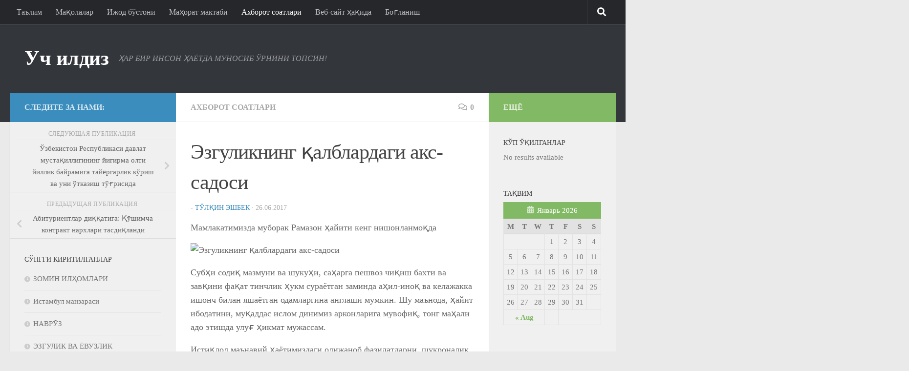

--- FILE ---
content_type: text/html; charset=UTF-8
request_url: http://uchildiz.uz/%D1%8D%D0%B7%D0%B3%D1%83%D0%BB%D0%B8%D0%BA%D0%BD%D0%B8%D0%BD%D0%B3-%D2%9B%D0%B0%D0%BB%D0%B1%D0%BB%D0%B0%D1%80%D0%B4%D0%B0%D0%B3%D0%B8-%D0%B0%D0%BA%D1%81-%D1%81%D0%B0%D0%B4%D0%BE%D1%81%D0%B8/
body_size: 15870
content:
<!DOCTYPE html>
<html class="no-js" lang="ru-RU">
<head>
  <meta charset="UTF-8">
  <meta name="viewport" content="width=device-width, initial-scale=1.0">
  <link rel="profile" href="https://gmpg.org/xfn/11" />
  <link rel="pingback" href="http://uchildiz.uz/xmlrpc.php">

  <title>Эзгуликнинг қалблардаги акс-садоси &#8212; Уч илдиз</title>
<script>document.documentElement.className = document.documentElement.className.replace("no-js","js");</script>
<link rel='dns-prefetch' href='//s.w.org' />
<link rel="alternate" type="application/rss+xml" title="Уч илдиз &raquo; Лента" href="http://uchildiz.uz/feed/" />
<link rel="alternate" type="application/rss+xml" title="Уч илдиз &raquo; Лента комментариев" href="http://uchildiz.uz/comments/feed/" />
<link rel="alternate" type="application/rss+xml" title="Уч илдиз &raquo; Лента комментариев к &laquo;Эзгуликнинг қалблардаги акс-садоси&raquo;" href="http://uchildiz.uz/%d1%8d%d0%b7%d0%b3%d1%83%d0%bb%d0%b8%d0%ba%d0%bd%d0%b8%d0%bd%d0%b3-%d2%9b%d0%b0%d0%bb%d0%b1%d0%bb%d0%b0%d1%80%d0%b4%d0%b0%d0%b3%d0%b8-%d0%b0%d0%ba%d1%81-%d1%81%d0%b0%d0%b4%d0%be%d1%81%d0%b8/feed/" />
		<script type="text/javascript">
			window._wpemojiSettings = {"baseUrl":"https:\/\/s.w.org\/images\/core\/emoji\/11.2.0\/72x72\/","ext":".png","svgUrl":"https:\/\/s.w.org\/images\/core\/emoji\/11.2.0\/svg\/","svgExt":".svg","source":{"concatemoji":"http:\/\/uchildiz.uz\/wp-includes\/js\/wp-emoji-release.min.js?ver=5.1.19"}};
			!function(e,a,t){var n,r,o,i=a.createElement("canvas"),p=i.getContext&&i.getContext("2d");function s(e,t){var a=String.fromCharCode;p.clearRect(0,0,i.width,i.height),p.fillText(a.apply(this,e),0,0);e=i.toDataURL();return p.clearRect(0,0,i.width,i.height),p.fillText(a.apply(this,t),0,0),e===i.toDataURL()}function c(e){var t=a.createElement("script");t.src=e,t.defer=t.type="text/javascript",a.getElementsByTagName("head")[0].appendChild(t)}for(o=Array("flag","emoji"),t.supports={everything:!0,everythingExceptFlag:!0},r=0;r<o.length;r++)t.supports[o[r]]=function(e){if(!p||!p.fillText)return!1;switch(p.textBaseline="top",p.font="600 32px Arial",e){case"flag":return s([55356,56826,55356,56819],[55356,56826,8203,55356,56819])?!1:!s([55356,57332,56128,56423,56128,56418,56128,56421,56128,56430,56128,56423,56128,56447],[55356,57332,8203,56128,56423,8203,56128,56418,8203,56128,56421,8203,56128,56430,8203,56128,56423,8203,56128,56447]);case"emoji":return!s([55358,56760,9792,65039],[55358,56760,8203,9792,65039])}return!1}(o[r]),t.supports.everything=t.supports.everything&&t.supports[o[r]],"flag"!==o[r]&&(t.supports.everythingExceptFlag=t.supports.everythingExceptFlag&&t.supports[o[r]]);t.supports.everythingExceptFlag=t.supports.everythingExceptFlag&&!t.supports.flag,t.DOMReady=!1,t.readyCallback=function(){t.DOMReady=!0},t.supports.everything||(n=function(){t.readyCallback()},a.addEventListener?(a.addEventListener("DOMContentLoaded",n,!1),e.addEventListener("load",n,!1)):(e.attachEvent("onload",n),a.attachEvent("onreadystatechange",function(){"complete"===a.readyState&&t.readyCallback()})),(n=t.source||{}).concatemoji?c(n.concatemoji):n.wpemoji&&n.twemoji&&(c(n.twemoji),c(n.wpemoji)))}(window,document,window._wpemojiSettings);
		</script>
		<style type="text/css">
img.wp-smiley,
img.emoji {
	display: inline !important;
	border: none !important;
	box-shadow: none !important;
	height: 1em !important;
	width: 1em !important;
	margin: 0 .07em !important;
	vertical-align: -0.1em !important;
	background: none !important;
	padding: 0 !important;
}
</style>
	<link rel='stylesheet' id='wp-block-library-css'  href='http://uchildiz.uz/wp-includes/css/dist/block-library/style.min.css?ver=5.1.19' type='text/css' media='all' />
<link rel='stylesheet' id='contact-form-7-css'  href='http://uchildiz.uz/wp-content/plugins/contact-form-7/includes/css/styles.css?ver=3.8.1' type='text/css' media='all' />
<link rel='stylesheet' id='fancybox-style-css'  href='http://uchildiz.uz/wp-content/plugins/light/css/jquery.fancybox.css?ver=5.1.19' type='text/css' media='all' />
<link rel='stylesheet' id='hueman-main-style-css'  href='http://uchildiz.uz/wp-content/themes/hueman/assets/front/css/main.min.css?ver=3.7.25' type='text/css' media='all' />
<style id='hueman-main-style-inline-css' type='text/css'>
body { font-size:1.00rem; }@media only screen and (min-width: 720px) {
        .nav > li { font-size:1.00rem; }
      }::selection { background-color: #3b8dbd; }
::-moz-selection { background-color: #3b8dbd; }a,a>span.hu-external::after,.themeform label .required,#flexslider-featured .flex-direction-nav .flex-next:hover,#flexslider-featured .flex-direction-nav .flex-prev:hover,.post-hover:hover .post-title a,.post-title a:hover,.sidebar.s1 .post-nav li a:hover i,.content .post-nav li a:hover i,.post-related a:hover,.sidebar.s1 .widget_rss ul li a,#footer .widget_rss ul li a,.sidebar.s1 .widget_calendar a,#footer .widget_calendar a,.sidebar.s1 .alx-tab .tab-item-category a,.sidebar.s1 .alx-posts .post-item-category a,.sidebar.s1 .alx-tab li:hover .tab-item-title a,.sidebar.s1 .alx-tab li:hover .tab-item-comment a,.sidebar.s1 .alx-posts li:hover .post-item-title a,#footer .alx-tab .tab-item-category a,#footer .alx-posts .post-item-category a,#footer .alx-tab li:hover .tab-item-title a,#footer .alx-tab li:hover .tab-item-comment a,#footer .alx-posts li:hover .post-item-title a,.comment-tabs li.active a,.comment-awaiting-moderation,.child-menu a:hover,.child-menu .current_page_item > a,.wp-pagenavi a{ color: #3b8dbd; }input[type="submit"],.themeform button[type="submit"],.sidebar.s1 .sidebar-top,.sidebar.s1 .sidebar-toggle,#flexslider-featured .flex-control-nav li a.flex-active,.post-tags a:hover,.sidebar.s1 .widget_calendar caption,#footer .widget_calendar caption,.author-bio .bio-avatar:after,.commentlist li.bypostauthor > .comment-body:after,.commentlist li.comment-author-admin > .comment-body:after{ background-color: #3b8dbd; }.post-format .format-container { border-color: #3b8dbd; }.sidebar.s1 .alx-tabs-nav li.active a,#footer .alx-tabs-nav li.active a,.comment-tabs li.active a,.wp-pagenavi a:hover,.wp-pagenavi a:active,.wp-pagenavi span.current{ border-bottom-color: #3b8dbd!important; }.sidebar.s2 .post-nav li a:hover i,
.sidebar.s2 .widget_rss ul li a,
.sidebar.s2 .widget_calendar a,
.sidebar.s2 .alx-tab .tab-item-category a,
.sidebar.s2 .alx-posts .post-item-category a,
.sidebar.s2 .alx-tab li:hover .tab-item-title a,
.sidebar.s2 .alx-tab li:hover .tab-item-comment a,
.sidebar.s2 .alx-posts li:hover .post-item-title a { color: #82b965; }
.sidebar.s2 .sidebar-top,.sidebar.s2 .sidebar-toggle,.post-comments,.jp-play-bar,.jp-volume-bar-value,.sidebar.s2 .widget_calendar caption{ background-color: #82b965; }.sidebar.s2 .alx-tabs-nav li.active a { border-bottom-color: #82b965; }
.post-comments::before { border-right-color: #82b965; }
      .search-expand,
              #nav-topbar.nav-container { background-color: #26272b}@media only screen and (min-width: 720px) {
                #nav-topbar .nav ul { background-color: #26272b; }
              }.is-scrolled #header .nav-container.desktop-sticky,
              .is-scrolled #header .search-expand { background-color: #26272b; background-color: rgba(38,39,43,0.90) }.is-scrolled .topbar-transparent #nav-topbar.desktop-sticky .nav ul { background-color: #26272b; background-color: rgba(38,39,43,0.95) }#header { background-color: #33363b; }
@media only screen and (min-width: 720px) {
  #nav-header .nav ul { background-color: #33363b; }
}
        .is-scrolled #header #nav-mobile { background-color: #454e5c; background-color: rgba(69,78,92,0.90) }#nav-header.nav-container, #main-header-search .search-expand { background-color: ; }
@media only screen and (min-width: 720px) {
  #nav-header .nav ul { background-color: ; }
}
        body { background-color: #eaeaea; }
</style>
<link rel='stylesheet' id='hueman-font-awesome-css'  href='http://uchildiz.uz/wp-content/themes/hueman/assets/front/css/font-awesome.min.css?ver=3.7.25' type='text/css' media='all' />
<script type='text/javascript' src='http://uchildiz.uz/wp-includes/js/jquery/jquery.js?ver=1.12.4'></script>
<script type='text/javascript' src='http://uchildiz.uz/wp-includes/js/jquery/jquery-migrate.min.js?ver=1.4.1'></script>
<link rel='https://api.w.org/' href='http://uchildiz.uz/wp-json/' />
<link rel="EditURI" type="application/rsd+xml" title="RSD" href="http://uchildiz.uz/xmlrpc.php?rsd" />
<link rel="wlwmanifest" type="application/wlwmanifest+xml" href="http://uchildiz.uz/wp-includes/wlwmanifest.xml" /> 
<link rel='prev' title='Абитуриентлар диққатига: Қўшимча контракт нархлари тасдиқланди' href='http://uchildiz.uz/%d0%b0%d0%b1%d0%b8%d1%82%d1%83%d1%80%d0%b8%d0%b5%d0%bd%d1%82%d0%bb%d0%b0%d1%80-%d0%b4%d0%b8%d2%9b%d2%9b%d0%b0%d1%82%d0%b8%d0%b3%d0%b0-%d2%9b%d1%9e%d1%88%d0%b8%d0%bc%d1%87%d0%b0-%d0%ba%d0%be%d0%bd/' />
<link rel='next' title='Ўзбекистон Республикаси давлат мустақиллигининг йигирма олти йиллик байрамига тайёргарлик кўриш ва уни ўтказиш тўғрисида' href='http://uchildiz.uz/%d1%9e%d0%b7%d0%b1%d0%b5%d0%ba%d0%b8%d1%81%d1%82%d0%be%d0%bd-%d1%80%d0%b5%d1%81%d0%bf%d1%83%d0%b1%d0%bb%d0%b8%d0%ba%d0%b0%d1%81%d0%b8-%d0%bf%d1%80%d0%b5%d0%b7%d0%b8%d0%b4%d0%b5%d0%bd%d1%82%d0%b8-46/' />
<meta name="generator" content="WordPress 5.1.19" />
<link rel="canonical" href="http://uchildiz.uz/%d1%8d%d0%b7%d0%b3%d1%83%d0%bb%d0%b8%d0%ba%d0%bd%d0%b8%d0%bd%d0%b3-%d2%9b%d0%b0%d0%bb%d0%b1%d0%bb%d0%b0%d1%80%d0%b4%d0%b0%d0%b3%d0%b8-%d0%b0%d0%ba%d1%81-%d1%81%d0%b0%d0%b4%d0%be%d1%81%d0%b8/" />
<link rel='shortlink' href='http://uchildiz.uz/?p=17135' />
<link rel="alternate" type="application/json+oembed" href="http://uchildiz.uz/wp-json/oembed/1.0/embed?url=http%3A%2F%2Fuchildiz.uz%2F%25d1%258d%25d0%25b7%25d0%25b3%25d1%2583%25d0%25bb%25d0%25b8%25d0%25ba%25d0%25bd%25d0%25b8%25d0%25bd%25d0%25b3-%25d2%259b%25d0%25b0%25d0%25bb%25d0%25b1%25d0%25bb%25d0%25b0%25d1%2580%25d0%25b4%25d0%25b0%25d0%25b3%25d0%25b8-%25d0%25b0%25d0%25ba%25d1%2581-%25d1%2581%25d0%25b0%25d0%25b4%25d0%25be%25d1%2581%25d0%25b8%2F" />
<link rel="alternate" type="text/xml+oembed" href="http://uchildiz.uz/wp-json/oembed/1.0/embed?url=http%3A%2F%2Fuchildiz.uz%2F%25d1%258d%25d0%25b7%25d0%25b3%25d1%2583%25d0%25bb%25d0%25b8%25d0%25ba%25d0%25bd%25d0%25b8%25d0%25bd%25d0%25b3-%25d2%259b%25d0%25b0%25d0%25bb%25d0%25b1%25d0%25bb%25d0%25b0%25d1%2580%25d0%25b4%25d0%25b0%25d0%25b3%25d0%25b8-%25d0%25b0%25d0%25ba%25d1%2581-%25d1%2581%25d0%25b0%25d0%25b4%25d0%25be%25d1%2581%25d0%25b8%2F&#038;format=xml" />
    <link rel="preload" as="font" type="font/woff2" href="http://uchildiz.uz/wp-content/themes/hueman/assets/front/webfonts/fa-brands-400.woff2?v=5.15.2" crossorigin="anonymous"/>
    <link rel="preload" as="font" type="font/woff2" href="http://uchildiz.uz/wp-content/themes/hueman/assets/front/webfonts/fa-regular-400.woff2?v=5.15.2" crossorigin="anonymous"/>
    <link rel="preload" as="font" type="font/woff2" href="http://uchildiz.uz/wp-content/themes/hueman/assets/front/webfonts/fa-solid-900.woff2?v=5.15.2" crossorigin="anonymous"/>
  <!--[if lt IE 9]>
<script src="http://uchildiz.uz/wp-content/themes/hueman/assets/front/js/ie/html5shiv-printshiv.min.js"></script>
<script src="http://uchildiz.uz/wp-content/themes/hueman/assets/front/js/ie/selectivizr.js"></script>
<![endif]-->
		<style type="text/css">.recentcomments a{display:inline !important;padding:0 !important;margin:0 !important;}</style>
		</head>

<body class="post-template-default single single-post postid-17135 single-format-standard wp-embed-responsive col-3cm full-width topbar-enabled header-desktop-sticky header-mobile-sticky hueman-3-7-25 chrome">
<div id="wrapper">
  <a class="screen-reader-text skip-link" href="#content">Перейти к содержимому</a>
  
  <header id="header" class="top-menu-mobile-on one-mobile-menu top_menu header-ads-desktop  topbar-transparent no-header-img">
        <nav class="nav-container group mobile-menu mobile-sticky " id="nav-mobile" data-menu-id="header-1">
  <div class="mobile-title-logo-in-header"><p class="site-title">                  <a class="custom-logo-link" href="http://uchildiz.uz/" rel="home" title="Уч илдиз | Главная страница">Уч илдиз</a>                </p></div>
        
                    <!-- <div class="ham__navbar-toggler collapsed" aria-expanded="false">
          <div class="ham__navbar-span-wrapper">
            <span class="ham-toggler-menu__span"></span>
          </div>
        </div> -->
        <button class="ham__navbar-toggler-two collapsed" title="Menu" aria-expanded="false">
          <span class="ham__navbar-span-wrapper">
            <span class="line line-1"></span>
            <span class="line line-2"></span>
            <span class="line line-3"></span>
          </span>
        </button>
            
      <div class="nav-text"></div>
      <div class="nav-wrap container">
                  <ul class="nav container-inner group mobile-search">
                            <li>
                  <form role="search" method="get" class="search-form" action="http://uchildiz.uz/">
				<label>
					<span class="screen-reader-text">Найти:</span>
					<input type="search" class="search-field" placeholder="Поиск&hellip;" value="" name="s" />
				</label>
				<input type="submit" class="search-submit" value="Поиск" />
			</form>                </li>
                      </ul>
                <ul id="menu-%d0%b0%d1%81%d0%be%d1%81%d0%b8%d0%b9" class="nav container-inner group"><li id="menu-item-33" class="menu-item menu-item-type-taxonomy menu-item-object-category menu-item-33"><a href="http://uchildiz.uz/category/%d1%82%d0%b0%d1%8a%d0%bb%d0%b8%d0%bc/">Таълим</a></li>
<li id="menu-item-32" class="menu-item menu-item-type-taxonomy menu-item-object-category menu-item-32"><a href="http://uchildiz.uz/category/%d0%bc%d0%b0%d2%9b%d0%be%d0%bb%d0%b0%d0%bb%d0%b0%d1%80/">Мақолалар</a></li>
<li id="menu-item-31" class="menu-item menu-item-type-taxonomy menu-item-object-category menu-item-31"><a href="http://uchildiz.uz/category/%d0%b8%d0%b6%d0%be%d0%b4-%d0%b1%d1%9e%d1%81%d1%82%d0%be%d0%bd%d0%b8/">Ижод бўстони</a></li>
<li id="menu-item-198" class="menu-item menu-item-type-taxonomy menu-item-object-category menu-item-198"><a href="http://uchildiz.uz/category/%d0%bc%d0%b0%d2%b3%d0%be%d1%80%d0%b0%d1%82-%d0%bc%d0%b0%d0%ba%d1%82%d0%b0%d0%b1%d0%b8/">Маҳорат мактаби</a></li>
<li id="menu-item-30" class="menu-item menu-item-type-taxonomy menu-item-object-category current-post-ancestor current-menu-parent current-post-parent menu-item-30"><a href="http://uchildiz.uz/category/%d0%b0%d1%85%d0%b1%d0%be%d1%80%d0%be%d1%82-%d1%81%d0%be%d0%b0%d1%82%d0%bb%d0%b0%d1%80%d0%b8/">Ахборот соатлари</a></li>
<li id="menu-item-34" class="menu-item menu-item-type-post_type menu-item-object-page menu-item-34"><a href="http://uchildiz.uz/%d0%b2%d0%b5%d0%b1-%d1%81%d0%b0%d0%b9%d1%82-%d2%b3%d0%b0%d2%9b%d0%b8%d0%b4%d0%b0/">Веб-сайт ҳақида</a></li>
<li id="menu-item-203" class="menu-item menu-item-type-post_type menu-item-object-page menu-item-203"><a href="http://uchildiz.uz/%d0%b1%d0%be%d2%93%d0%bb%d0%b0%d0%bd%d0%b8%d1%88/">Боғланиш</a></li>
</ul>      </div>
</nav><!--/#nav-topbar-->  
        <nav class="nav-container group desktop-menu desktop-sticky " id="nav-topbar" data-menu-id="header-2">
    <div class="nav-text"></div>
  <div class="topbar-toggle-down">
    <i class="fas fa-angle-double-down" aria-hidden="true" data-toggle="down" title="Развернуть меню"></i>
    <i class="fas fa-angle-double-up" aria-hidden="true" data-toggle="up" title="Свернуть меню"></i>
  </div>
  <div class="nav-wrap container">
    <ul id="menu-%d0%b0%d1%81%d0%be%d1%81%d0%b8%d0%b9-1" class="nav container-inner group"><li class="menu-item menu-item-type-taxonomy menu-item-object-category menu-item-33"><a href="http://uchildiz.uz/category/%d1%82%d0%b0%d1%8a%d0%bb%d0%b8%d0%bc/">Таълим</a></li>
<li class="menu-item menu-item-type-taxonomy menu-item-object-category menu-item-32"><a href="http://uchildiz.uz/category/%d0%bc%d0%b0%d2%9b%d0%be%d0%bb%d0%b0%d0%bb%d0%b0%d1%80/">Мақолалар</a></li>
<li class="menu-item menu-item-type-taxonomy menu-item-object-category menu-item-31"><a href="http://uchildiz.uz/category/%d0%b8%d0%b6%d0%be%d0%b4-%d0%b1%d1%9e%d1%81%d1%82%d0%be%d0%bd%d0%b8/">Ижод бўстони</a></li>
<li class="menu-item menu-item-type-taxonomy menu-item-object-category menu-item-198"><a href="http://uchildiz.uz/category/%d0%bc%d0%b0%d2%b3%d0%be%d1%80%d0%b0%d1%82-%d0%bc%d0%b0%d0%ba%d1%82%d0%b0%d0%b1%d0%b8/">Маҳорат мактаби</a></li>
<li class="menu-item menu-item-type-taxonomy menu-item-object-category current-post-ancestor current-menu-parent current-post-parent menu-item-30"><a href="http://uchildiz.uz/category/%d0%b0%d1%85%d0%b1%d0%be%d1%80%d0%be%d1%82-%d1%81%d0%be%d0%b0%d1%82%d0%bb%d0%b0%d1%80%d0%b8/">Ахборот соатлари</a></li>
<li class="menu-item menu-item-type-post_type menu-item-object-page menu-item-34"><a href="http://uchildiz.uz/%d0%b2%d0%b5%d0%b1-%d1%81%d0%b0%d0%b9%d1%82-%d2%b3%d0%b0%d2%9b%d0%b8%d0%b4%d0%b0/">Веб-сайт ҳақида</a></li>
<li class="menu-item menu-item-type-post_type menu-item-object-page menu-item-203"><a href="http://uchildiz.uz/%d0%b1%d0%be%d2%93%d0%bb%d0%b0%d0%bd%d0%b8%d1%88/">Боғланиш</a></li>
</ul>  </div>
      <div id="topbar-header-search" class="container">
      <div class="container-inner">
        <button class="toggle-search"><i class="fas fa-search"></i></button>
        <div class="search-expand">
          <div class="search-expand-inner"><form role="search" method="get" class="search-form" action="http://uchildiz.uz/">
				<label>
					<span class="screen-reader-text">Найти:</span>
					<input type="search" class="search-field" placeholder="Поиск&hellip;" value="" name="s" />
				</label>
				<input type="submit" class="search-submit" value="Поиск" />
			</form></div>
        </div>
      </div><!--/.container-inner-->
    </div><!--/.container-->
  
</nav><!--/#nav-topbar-->  
  <div class="container group">
        <div class="container-inner">

                    <div class="group hu-pad central-header-zone">
                  <div class="logo-tagline-group">
                      <p class="site-title">                  <a class="custom-logo-link" href="http://uchildiz.uz/" rel="home" title="Уч илдиз | Главная страница">Уч илдиз</a>                </p>                                                <p class="site-description">ҲАР БИР ИНСОН ҲАЁТДА МУНОСИБ ЎРНИНИ ТОПСИН!</p>
                                        </div>

                                </div>
      
      
    </div><!--/.container-inner-->
      </div><!--/.container-->

</header><!--/#header-->
  
  <div class="container" id="page">
    <div class="container-inner">
            <div class="main">
        <div class="main-inner group">
          
              <main class="content" id="content">
              <div class="page-title hu-pad group">
          	    		<ul class="meta-single group">
    			<li class="category"><a href="http://uchildiz.uz/category/%d0%b0%d1%85%d0%b1%d0%be%d1%80%d0%be%d1%82-%d1%81%d0%be%d0%b0%d1%82%d0%bb%d0%b0%d1%80%d0%b8/" rel="category tag">Ахборот соатлари</a></li>
    			    			<li class="comments"><a href="http://uchildiz.uz/%d1%8d%d0%b7%d0%b3%d1%83%d0%bb%d0%b8%d0%ba%d0%bd%d0%b8%d0%bd%d0%b3-%d2%9b%d0%b0%d0%bb%d0%b1%d0%bb%d0%b0%d1%80%d0%b4%d0%b0%d0%b3%d0%b8-%d0%b0%d0%ba%d1%81-%d1%81%d0%b0%d0%b4%d0%be%d1%81%d0%b8/#respond"><i class="far fa-comments"></i>0</a></li>
    			    		</ul>
            
    </div><!--/.page-title-->
          <div class="hu-pad group">
              <article class="post-17135 post type-post status-publish format-standard hentry category-7">
    <div class="post-inner group">

      <h1 class="post-title entry-title">Эзгуликнинг қалблардаги акс-садоси</h1>
  <p class="post-byline">
       -     <span class="vcard author">
       <span class="fn"><a href="http://uchildiz.uz/author/admin/" title="Записи Тўлқин Эшбек" rel="author">Тўлқин Эшбек</a></span>
     </span>
     &middot;
                                            <time class="published" datetime="2017-06-26T14:07:21+05:00">26.06.2017</time>
                      </p>

                                
      <div class="clear"></div>

      <div class="entry themeform">
        <div class="entry-inner">
          <p>Мамлакатимизда муборак Рамазон ҳайити кенг нишонланмоқда</p>
<p><span id="more-17135"></span></p>
<p><img class="detail_picture mobile aligncenter" title="Эзгуликнинг қалблардаги акс-садоси" src="http://uza.uz/upload/iblock/7f1/ezgulikning_alblardagi_aks_sadosi_26_06_2017.jpg" alt="Эзгуликнинг қалблардаги акс-садоси" width="640" height="457" border="0" /></p>
<p>Субҳи содиқ мазмуни ва шукуҳи, саҳарга пешвоз чиқиш бахти ва завқини фақат тинчлик ҳукм сураётган заминда аҳил-иноқ ва келажакка ишонч билан яшаётган одамларгина англаши мумкин. Шу маънода, ҳайит ибодатини, муқаддас ислом динимиз арконларига мувофиқ, тонг маҳали адо этишда улуғ ҳикмат мужассам.</p>
<p>Истиқлол маънавий ҳаётимиздаги олижаноб фазилатларни, шукроналик, меҳр-оқибат, ҳамжиҳатлик каби эзгу қадриятларни мустаҳкамлашда катта имкониятлар берди. Биринчи Президентимиз Ислом Каримов жасорати билан халқимизнинг Рамазон, Қурбон ҳайити каби маросимларни катта байрам сифатида нишонлаши, фазилатли кунлар шарофатидан баҳраманд бўлишига кенг йўл очилди.</p>
<p>Президентимиз Шавкат Мирзиёевнинг шу йил 20 июндаги «Рамазон ҳайитини нишонлаш тўғрисида»ги қарорига мувофиқ бу йил ҳам ушбу улуғ айём мамлакатимизда байрам сифатида кенг нишонланмоқда. 26 июнь куни юртимиздаги барча жомеъ масжидларида мўмин-мусулмонлар ҳайит намозларини эмин-эркин адо этди. Дуога очилган қўлларда, дилларда ягона тилак: Парвардигорнинг ўзи тинч-осойишта Ватанимизни ёмон кўзлардан асрасин, эркин ва фаровон келажак қураётган мард ва олижаноб халқимизга мададкор бўлсин, фарзандларимизни илмли, имонли қилсин, хонадонларимиздан файз-барака аримасин, тўкин-сочинлик ва фаровонлик бардавом бўлсин&#8230;</p>
<p>Пойтахтимиздаги Ҳазрати Имом жомеъ масжиди ҳам эрта тонгдан юртдошларимиз билан гавжум бўлди. Ҳайит намози маърузасида Президентимиз Шавкат Мирзиёевнинг шу йил 15 июнь куни пойтахтимизда ўтган «Ижтимоий барқарорликни таъминлаш, муқаддас динимизнинг софлигини асраш – давр талаби» мавзуидаги анжуманда сўзлаган нутқи мазмун-моҳиятини ҳар бир юртдошимиз чуқур ўрганиши, айниқса, жамиятимизда соғлом муҳитни янада мустаҳкамлаш, ёшлар тарбияси, тинч-осуда ҳаётимизни, муқаддас динимиз поклигини асраш борасида билдирган фикрлари ҳар бир юртдошимиз учун ҳаётий аъмолга, эзгу вазифага айланиши шартлиги таъкидланди.</p>
<div><img title="7.jpg" src="http://uza.uz/upload/medialibrary/dfc/7.jpg" alt="7.jpg" width="640" height="475" border="0" /></div>
<div></div>
<div>Рамазон ҳайити арафасида – шу йил 23 июнда давлатимиз раҳбарининг &#171;Ўзбекистон Республикаси Вазирлар Маҳкамаси ҳузурида Ўзбекистондаги Ислом маданияти марказини ташкил этиш чора-тадбирлари тўғрисида&#187;ги қарори қабул қилинганини олим-уламоларимиз, зиёлилар, халқимиз катта хурсандчилик билан қарши олди. Президентимиз ғояси билан “Жаҳолатга қарши – маърифат” шиори остида ташкил этилган мазкур марказ Тошкент шаҳридаги Ҳазрати Имом (Ҳастимом) мажмуасига ёндош ҳудудда барпо этилади.</p>
<p>Марказда мамлакатимиз асрлар давомида жаҳон цивилизациясининг ажралмас қисми, ислом маданияти марказларидан бири бўлиб келганини акс эттирадиган илмий-тарихий концепция ишлаб чиқилиб, амалга оширилади. Бунда ислом дини одамларни, барча миллат ва халқларни ҳамиша нурли ҳаётга, эзгулик, ўзаро дўстлик ва инсонийликка даъват этишини, унинг асл, гуманистик мазмунини теран таҳлил этишга қаратилган илмий тадқиқотлар, жаҳон аҳлини бир мақсад – жаҳолатга қарши маърифат билан курашиш йўлида бирлашишга чорлайдиган турли анжуманлар, маърифий тадбирлар ўтказилади. Марказда Ватанимиздан етишиб чиққан буюк олимлар, аллома ва мутафаккирлар, жаҳон маданияти ривожига унутилмас ҳисса қўшган улуғ шоир ва адиблар, рассом ва хаттотларга оид бой маълумотлар мужассам бўлади. Мажмуада нодир экспонатларга бой музей ва кутубхона қад ростлайди, кенг кўламда илмий-тадқиқот ишлари олиб борилади.</p>
<p>– Давлатимиз раҳбари инсоният бошига келган энг катта ташвишлардан бири – терроризм ва экстремизмга, жаҳолатга қарши маърифат билан онгли кураш олиб боришда янги босқични бошлаб берди, – дейди Ўзбекистон мусулмонлари идораси раиси, муфтий Усмонхон Алимов. – Юртимизнинг ўзига хос тарихи, маданияти, улуғ олиму уламоларини, бебаҳо маънавий меросимизни тўлиқ ўрганишга киришилаётгани ниҳоятда эзгу қадамдир. Бу йилги Рамазон ойида Сурхондарё вилоятининг Шеробод туманида буюк аждодимиз, улуғ муҳаддис Имом Термизий мақбараси таъмирланиб, янги масжид бунёд этилди, Ўзбекистондаги Ислом маданияти марказига асос солинди. Шунингдек, Самарқанддаги Имом Бухорий илмий марказида ҳадисшунослик, Имом Мотуридий маркази қошида калом илми, Фарғонадаги Марғиноний илмий марказида ислом ҳуқуқи мактаби, Бухородаги Баҳоуддин Нақшбанд марказида тасаввуф, Қашқадарёдаги Абу Муъийн Насафий марказида ақида илми мактаби ташкил этилмоқда. Буларнинг барчаси фарзандларимизни буюк аждодларимизнинг бебаҳо мероси руҳида, соғлом эътиқод руҳида тарбиялашда муҳим асос бўлиб хизмат қилади. Шукрлар бўлсинки, она заминимиз Яратганнинг раҳмати ёғилган мўътабар замин, азиз-авлиёлар хоки қўним топган юртдир. Аллоҳ таоло шу мўътабар диёрга ўзининг азиз неъмати – тинчлик, осойишталикни берди, қут-барака, фаровонликни ато этди. Эндиги вазифамиз ана шу улуғ неъматларга шукрона келтириб, уларнинг янада зиёда бўлиши учун ҳамжиҳатликда ҳаракатлар қилишдан иборат.</p>
<p>Рамазоннинг эзгу удумларидан бири – ўтганларни хотирлаш, ифторликлар ташкил этиш. Бу йил халқимизнинг улуғ фарзанди, мустақиллигимиз асосчиси Биринчи Президентимиз Ислом Каримов хотирасига бағишлаб юртимизнинг барча вилоятида ифторлик маросимлари ташкил этилди.</p>
<p>Рамазон хайру эҳсон ойидир. Бунда садақа ва хайру эҳсонларнинг савоби янада кўп, ажри улуғ. Шу боис мамлакатимиздаги барча маҳаллада ушбу хайру саховат, меҳр-оқибат, шукроналик айёмини байрамона кайфиятда кутиб олиш ва ўтказиш учун зарур чора-тадбирлар кўрилди. Меҳрибонлик, Мурувват ва Саховат уйларига ҳомийлик ёрдамлари кўрсатилди. Маҳаллаларда ёлғиз кексалар, боқувчисини йўқотган, кам таъминланган оилалар, ногиронлар, беморлар ҳолидан хабар олиниб, моддий ва маънавий қўллаб-қувватланди.</p>
<p>&#8230;Ҳайит намозини адо этган юртдошларимиз бир-бирларини байрам билан қутлаб, оила аъзоларига ширинликлар ва совғалар олиб, хонадонига шошилмоқда. Хонадонларда тонг саҳардан ён-атроф саранжом-саришта қилинган, тўкин дастурхон тузалган. Ҳайит баҳона қай бир кекса, етим-есир ё беморнинг ҳолидан хабар олинганда, унинг чеҳрасида жилва қиладиган табассум, таниш ёки нотаниш бўлсин, салом билан улашилган эзгу тилакларнинг дилдан тилга, сўздан амалга кўчиши, қўни-қўшнилар орасидаги жипслик ва меҳр-оқибат тимсоли бўлган ҳамсоятовоқ удуми – буларнинг барча-барчаси эзгуликнинг қалблардаги акс-садоси, бани башар яралгани бери интиладиган бахт-саодат манзилининг жуда оддий ва гўзал ифодасидир. Зотан, ҳар қандай шароитда ўз қиёфасини йўқотмай, сабр ва шукр билан йўл босган, ҳар қадамда ботинан янгиланиб, яшариб ва покланиб яшашга интиладиган инсонларнинг тадбири тақдирга мос келаверади.</p></div>
<div></div>
<p style="text-align: right;">Умид Ёқубов, Оқил Ғуломов (сурат), ЎзА</p>
          <nav class="pagination group">
                      </nav><!--/.pagination-->
        </div>

        
        <div class="clear"></div>
      </div><!--/.entry-->

    </div><!--/.post-inner-->
  </article><!--/.post-->

<div class="clear"></div>





<h4 class="heading">
	<i class="far fa-hand-point-right"></i>Вам может также понравиться...</h4>

<ul class="related-posts group">
  		<li class="related post-hover">
		<article class="post-14231 post type-post status-publish format-standard hentry category-7 category-10">

			<div class="post-thumbnail">
				<a href="http://uchildiz.uz/%d1%9e%d0%b7%d0%b1%d0%b5%d0%ba%d0%b8%d1%81%d1%82%d0%be%d0%bd-%d1%80%d0%b5%d1%81%d0%bf%d1%83%d0%b1%d0%bb%d0%b8%d0%ba%d0%b0%d1%81%d0%b8-%d0%bf%d1%80%d0%b5%d0%b7%d0%b8%d0%b4%d0%b5%d0%bd%d1%82%d0%b8-17/" class="hu-rel-post-thumb">
					        <svg class="hu-svg-placeholder thumb-medium-empty" id="69720db5e346d" viewBox="0 0 1792 1792" xmlns="http://www.w3.org/2000/svg"><path d="M928 832q0-14-9-23t-23-9q-66 0-113 47t-47 113q0 14 9 23t23 9 23-9 9-23q0-40 28-68t68-28q14 0 23-9t9-23zm224 130q0 106-75 181t-181 75-181-75-75-181 75-181 181-75 181 75 75 181zm-1024 574h1536v-128h-1536v128zm1152-574q0-159-112.5-271.5t-271.5-112.5-271.5 112.5-112.5 271.5 112.5 271.5 271.5 112.5 271.5-112.5 112.5-271.5zm-1024-642h384v-128h-384v128zm-128 192h1536v-256h-828l-64 128h-644v128zm1664-256v1280q0 53-37.5 90.5t-90.5 37.5h-1536q-53 0-90.5-37.5t-37.5-90.5v-1280q0-53 37.5-90.5t90.5-37.5h1536q53 0 90.5 37.5t37.5 90.5z"/></svg>
         <img class="hu-img-placeholder" src="http://uchildiz.uz/wp-content/themes/hueman/assets/front/img/thumb-medium-empty.png" alt="Ўзбекистон Республикаси Президентининг қарори" data-hu-post-id="69720db5e346d" />																			</a>
									<a class="post-comments" href="http://uchildiz.uz/%d1%9e%d0%b7%d0%b1%d0%b5%d0%ba%d0%b8%d1%81%d1%82%d0%be%d0%bd-%d1%80%d0%b5%d1%81%d0%bf%d1%83%d0%b1%d0%bb%d0%b8%d0%ba%d0%b0%d1%81%d0%b8-%d0%bf%d1%80%d0%b5%d0%b7%d0%b8%d0%b4%d0%b5%d0%bd%d1%82%d0%b8-17/#respond"><i class="far fa-comments"></i>0</a>
							</div><!--/.post-thumbnail-->

			<div class="related-inner">

				<h4 class="post-title entry-title">
					<a href="http://uchildiz.uz/%d1%9e%d0%b7%d0%b1%d0%b5%d0%ba%d0%b8%d1%81%d1%82%d0%be%d0%bd-%d1%80%d0%b5%d1%81%d0%bf%d1%83%d0%b1%d0%bb%d0%b8%d0%ba%d0%b0%d1%81%d0%b8-%d0%bf%d1%80%d0%b5%d0%b7%d0%b8%d0%b4%d0%b5%d0%bd%d1%82%d0%b8-17/" rel="bookmark">Ўзбекистон Республикаси Президентининг қарори</a>
				</h4><!--/.post-title-->

				<div class="post-meta group">
					<p class="post-date">
  <time class="published updated" datetime="2016-09-09 18:07:14">09.09.2016</time>
</p>

  <p class="post-byline" style="display:none">&nbsp;-    <span class="vcard author">
      <span class="fn"><a href="http://uchildiz.uz/author/admin/" title="Записи Тўлқин Эшбек" rel="author">Тўлқин Эшбек</a></span>
    </span> &middot; Published <span class="published">09.09.2016</span>
      </p>
				</div><!--/.post-meta-->

			</div><!--/.related-inner-->

		</article>
	</li><!--/.related-->
		<li class="related post-hover">
		<article class="post-23670 post type-post status-publish format-standard has-post-thumbnail hentry category-7">

			<div class="post-thumbnail">
				<a href="http://uchildiz.uz/%d1%8e%d1%80%d1%82%d0%b8%d0%bc%d0%b8%d0%b7%d0%b4%d0%b0-%d0%ba%d0%be%d1%80%d1%80%d1%83%d0%bf%d1%86%d0%b8%d1%8f-%d0%b1%d0%b8%d0%bb%d0%b0%d0%bd-%d0%b1%d0%be%d2%93%d0%bb%d0%b8%d2%9b-%d2%9b%d0%b0%d0%bd/" class="hu-rel-post-thumb">
					<img width="520" height="245" src="http://uchildiz.uz/wp-content/uploads/2018/12/корупция-520x245.jpg" class="attachment-thumb-medium size-thumb-medium wp-post-image" alt="" />																			</a>
									<a class="post-comments" href="http://uchildiz.uz/%d1%8e%d1%80%d1%82%d0%b8%d0%bc%d0%b8%d0%b7%d0%b4%d0%b0-%d0%ba%d0%be%d1%80%d1%80%d1%83%d0%bf%d1%86%d0%b8%d1%8f-%d0%b1%d0%b8%d0%bb%d0%b0%d0%bd-%d0%b1%d0%be%d2%93%d0%bb%d0%b8%d2%9b-%d2%9b%d0%b0%d0%bd/#respond"><i class="far fa-comments"></i>0</a>
							</div><!--/.post-thumbnail-->

			<div class="related-inner">

				<h4 class="post-title entry-title">
					<a href="http://uchildiz.uz/%d1%8e%d1%80%d1%82%d0%b8%d0%bc%d0%b8%d0%b7%d0%b4%d0%b0-%d0%ba%d0%be%d1%80%d1%80%d1%83%d0%bf%d1%86%d0%b8%d1%8f-%d0%b1%d0%b8%d0%bb%d0%b0%d0%bd-%d0%b1%d0%be%d2%93%d0%bb%d0%b8%d2%9b-%d2%9b%d0%b0%d0%bd/" rel="bookmark">Юртимизда коррупция билан боғлиқ қанча жиноят содир этилди?</a>
				</h4><!--/.post-title-->

				<div class="post-meta group">
					<p class="post-date">
  <time class="published updated" datetime="2019-06-17 13:56:33">17.06.2019</time>
</p>

  <p class="post-byline" style="display:none">&nbsp;-    <span class="vcard author">
      <span class="fn"><a href="http://uchildiz.uz/author/admin/" title="Записи Тўлқин Эшбек" rel="author">Тўлқин Эшбек</a></span>
    </span> &middot; Published <span class="published">17.06.2019</span>
      </p>
				</div><!--/.post-meta-->

			</div><!--/.related-inner-->

		</article>
	</li><!--/.related-->
		<li class="related post-hover">
		<article class="post-24367 post type-post status-publish format-standard has-post-thumbnail hentry category-7">

			<div class="post-thumbnail">
				<a href="http://uchildiz.uz/%d1%9e%d0%b7%d0%b1%d0%b5%d0%ba%d0%b8%d1%81%d1%82%d0%be%d0%bd-%d0%bc%d0%b8%d0%bb%d0%bb%d0%b8%d0%b9-%d1%83%d0%bd%d0%b8%d0%b2%d0%b5%d1%80%d1%81%d0%b8%d1%82%d0%b5%d1%82%d0%b8%d0%b4%d0%b0-%d1%82%d0%b5/" class="hu-rel-post-thumb">
					<img width="520" height="245" src="http://uchildiz.uz/wp-content/uploads/2019/10/1а-520x245.jpg" class="attachment-thumb-medium size-thumb-medium wp-post-image" alt="" />																			</a>
									<a class="post-comments" href="http://uchildiz.uz/%d1%9e%d0%b7%d0%b1%d0%b5%d0%ba%d0%b8%d1%81%d1%82%d0%be%d0%bd-%d0%bc%d0%b8%d0%bb%d0%bb%d0%b8%d0%b9-%d1%83%d0%bd%d0%b8%d0%b2%d0%b5%d1%80%d1%81%d0%b8%d1%82%d0%b5%d1%82%d0%b8%d0%b4%d0%b0-%d1%82%d0%b5/#respond"><i class="far fa-comments"></i>0</a>
							</div><!--/.post-thumbnail-->

			<div class="related-inner">

				<h4 class="post-title entry-title">
					<a href="http://uchildiz.uz/%d1%9e%d0%b7%d0%b1%d0%b5%d0%ba%d0%b8%d1%81%d1%82%d0%be%d0%bd-%d0%bc%d0%b8%d0%bb%d0%bb%d0%b8%d0%b9-%d1%83%d0%bd%d0%b8%d0%b2%d0%b5%d1%80%d1%81%d0%b8%d1%82%d0%b5%d1%82%d0%b8%d0%b4%d0%b0-%d1%82%d0%b5/" rel="bookmark">Ўзбекистон Миллий университетида Технологиялар ва инновацияларни қўллаб-қувватлаш маркази ташкил этилди</a>
				</h4><!--/.post-title-->

				<div class="post-meta group">
					<p class="post-date">
  <time class="published updated" datetime="2019-10-13 06:45:36">13.10.2019</time>
</p>

  <p class="post-byline" style="display:none">&nbsp;-    <span class="vcard author">
      <span class="fn"><a href="http://uchildiz.uz/author/admin/" title="Записи Тўлқин Эшбек" rel="author">Тўлқин Эшбек</a></span>
    </span> &middot; Published <span class="published">13.10.2019</span>
      </p>
				</div><!--/.post-meta-->

			</div><!--/.related-inner-->

		</article>
	</li><!--/.related-->
		  
</ul><!--/.post-related-->



<section id="comments" class="themeform">

	
					<!-- comments open, no comments -->
		
	
		<div id="respond" class="comment-respond">
		<h3 id="reply-title" class="comment-reply-title">Добавить комментарий <small><a rel="nofollow" id="cancel-comment-reply-link" href="/%D1%8D%D0%B7%D0%B3%D1%83%D0%BB%D0%B8%D0%BA%D0%BD%D0%B8%D0%BD%D0%B3-%D2%9B%D0%B0%D0%BB%D0%B1%D0%BB%D0%B0%D1%80%D0%B4%D0%B0%D0%B3%D0%B8-%D0%B0%D0%BA%D1%81-%D1%81%D0%B0%D0%B4%D0%BE%D1%81%D0%B8/#respond" style="display:none;">Отменить ответ</a></small></h3>			<form action="http://uchildiz.uz/wp-comments-post.php" method="post" id="commentform" class="comment-form">
				<p class="comment-notes"><span id="email-notes">Ваш e-mail не будет опубликован.</span> Обязательные поля помечены <span class="required">*</span></p><p class="comment-form-comment"><label for="comment">Комментарий</label> <textarea id="comment" name="comment" cols="45" rows="8" maxlength="65525" required="required"></textarea></p><p class="comment-form-author"><label for="author">Имя <span class="required">*</span></label> <input id="author" name="author" type="text" value="" size="30" maxlength="245" required='required' /></p>
<p class="comment-form-email"><label for="email">E-mail <span class="required">*</span></label> <input id="email" name="email" type="text" value="" size="30" maxlength="100" aria-describedby="email-notes" required='required' /></p>
<p class="comment-form-url"><label for="url">Сайт</label> <input id="url" name="url" type="text" value="" size="30" maxlength="200" /></p>
<p class="comment-form-cookies-consent"><input id="wp-comment-cookies-consent" name="wp-comment-cookies-consent" type="checkbox" value="yes" /><label for="wp-comment-cookies-consent">Save my name, email, and website in this browser for the next time I comment.</label></p>
<p class="form-submit"><input name="submit" type="submit" id="submit" class="submit" value="Отправить комментарий" /> <input type='hidden' name='comment_post_ID' value='17135' id='comment_post_ID' />
<input type='hidden' name='comment_parent' id='comment_parent' value='0' />
</p><p style="display: none;"><input type="hidden" id="akismet_comment_nonce" name="akismet_comment_nonce" value="ea55460801" /></p><script type='text/javascript' src='http://uchildiz.uz/wp-content/plugins/akismet/_inc/form.js?ver=3.0.0'></script>
<p style="display: none;"><input type="hidden" id="ak_js" name="ak_js" value="169"/></p>			</form>
			</div><!-- #respond -->
	
</section><!--/#comments-->          </div><!--/.hu-pad-->
            </main><!--/.content-->
          

	<div class="sidebar s1 collapsed" data-position="left" data-layout="col-3cm" data-sb-id="s1">

		<button class="sidebar-toggle" title="Развернуть боковое меню"><i class="fas sidebar-toggle-arrows"></i></button>

		<div class="sidebar-content">

			           			<div class="sidebar-top group">
                        <p>Следите за нами:</p>                      			</div>
			
				<ul class="post-nav group">
				<li class="next"><strong>Следующая публикация&nbsp;</strong><a href="http://uchildiz.uz/%d1%9e%d0%b7%d0%b1%d0%b5%d0%ba%d0%b8%d1%81%d1%82%d0%be%d0%bd-%d1%80%d0%b5%d1%81%d0%bf%d1%83%d0%b1%d0%bb%d0%b8%d0%ba%d0%b0%d1%81%d0%b8-%d0%bf%d1%80%d0%b5%d0%b7%d0%b8%d0%b4%d0%b5%d0%bd%d1%82%d0%b8-46/" rel="next"><i class="fas fa-chevron-right"></i><span>Ўзбекистон Республикаси давлат мустақиллигининг йигирма олти йиллик байрамига тайёргарлик кўриш ва уни ўтказиш тўғрисида</span></a></li>
		
				<li class="previous"><strong>Предыдущая публикация&nbsp;</strong><a href="http://uchildiz.uz/%d0%b0%d0%b1%d0%b8%d1%82%d1%83%d1%80%d0%b8%d0%b5%d0%bd%d1%82%d0%bb%d0%b0%d1%80-%d0%b4%d0%b8%d2%9b%d2%9b%d0%b0%d1%82%d0%b8%d0%b3%d0%b0-%d2%9b%d1%9e%d1%88%d0%b8%d0%bc%d1%87%d0%b0-%d0%ba%d0%be%d0%bd/" rel="prev"><i class="fas fa-chevron-left"></i><span>Абитуриентлар диққатига: Қўшимча контракт нархлари тасдиқланди</span></a></li>
			</ul>

			
					<div id="recent-posts-4" class="widget widget_recent_entries">		<h3 class="widget-title">Сўнгги киритилганлар</h3>		<ul>
											<li>
					<a href="http://uchildiz.uz/%d0%b7%d0%be%d0%bc%d0%b8%d0%bd-%d0%b8%d0%bb%d2%b3%d0%be%d0%bc%d0%bb%d0%b0%d1%80%d0%b8/">ЗОМИН ИЛҲОМЛАРИ</a>
									</li>
											<li>
					<a href="http://uchildiz.uz/%d0%b8%d1%81%d1%82%d0%b0%d0%bc%d0%b1%d1%83%d0%bb-%d0%bc%d0%b0%d0%bd%d0%b7%d0%b0%d1%80%d0%b0%d1%81%d0%b8/">Истамбул манзараси</a>
									</li>
											<li>
					<a href="http://uchildiz.uz/%d0%bd%d0%b0%d0%b2%d1%80%d1%9e%d0%b7-2/">НАВРЎЗ</a>
									</li>
											<li>
					<a href="http://uchildiz.uz/%d1%8d%d0%b7%d0%b3%d1%83%d0%bb%d0%b8%d0%ba-%d0%b2%d0%b0-%d1%91%d0%b2%d1%83%d0%b7%d0%bb%d0%b8%d0%ba/">ЭЗГУЛИК ВА ЁВУЗЛИК</a>
									</li>
											<li>
					<a href="http://uchildiz.uz/%d0%be%d0%b8%d0%bb%d0%b0/">ОИЛА</a>
									</li>
					</ul>
		</div><div id="alxposts-3" class="widget widget_hu_posts">
<h3 class="widget-title">Ахборот соатлари</h3>
	
	<ul class="alx-posts group ">
    				<li>

			
			<div class="post-item-inner group">
								<p class="post-item-title"><a href="http://uchildiz.uz/%d0%b0%d0%b4%d0%b0%d0%b1-%d0%b0%d2%b3%d0%bb%d0%b8%d0%bd%d0%b8%d0%bd%d0%b3-%d0%b1%d0%b8%d1%80-%d0%b0%d1%81%d1%80%d0%bb%d0%b8%d0%ba-%d0%b1%d0%b5%d1%88%d0%b8%d0%b3%d0%b8/" rel="bookmark">Адаб аҳлининг бир асрлик бешиги</a></p>
				<p class="post-item-date">07.01.2023</p>			</div>

		</li>
				<li>

			
			<div class="post-item-inner group">
								<p class="post-item-title"><a href="http://uchildiz.uz/%d1%83%d0%bb%d1%83%d2%93-%d0%b0%d0%b4%d0%b8%d0%b1-%d1%9e%d1%82%d0%ba%d0%b8%d1%80-%d2%b3%d0%be%d1%88%d0%b8%d0%bc%d0%be%d0%b2-%d1%85%d0%be%d0%bd%d0%b0%d0%b4%d0%be%d0%bd%d0%b8%d0%b4%d0%b0-%d0%b1%d0%b8/" rel="bookmark">Улуғ адиб Ўткир Ҳошимов хонадонида бир дам</a></p>
				<p class="post-item-date">30.10.2022</p>			</div>

		</li>
				<li>

			
			<div class="post-item-inner group">
								<p class="post-item-title"><a href="http://uchildiz.uz/%d1%82%d0%b0%d0%bd%d0%bb%d0%be%d0%b2%d0%b4%d0%b0-%d0%b1%d1%9e%d0%bb%d0%b8%d0%bd%d0%b3-%d2%93%d0%be%d0%bb%d0%b8%d0%b1-%d0%bc%d0%b0%d0%b7%d0%b7%d0%b0-%d2%9b%d0%b8%d0%bf-%d1%8f%d1%88%d0%b0%d0%bd%d0%b3/" rel="bookmark">Танловда бўлинг ғолиб, мазза қип яшанг толиб!</a></p>
				<p class="post-item-date">09.04.2022</p>			</div>

		</li>
				<li>

			
			<div class="post-item-inner group">
								<p class="post-item-title"><a href="http://uchildiz.uz/%d0%b0%d0%bc%d0%b8%d1%80-%d1%82%d0%b5%d0%bc%d1%83%d1%80-%d1%81%d0%b8%d0%b9%d0%bc%d0%be%d1%81%d0%b8-%d1%83%d0%b9%d0%b4%d0%b8%d1%80%d0%bc%d0%b0%d0%bb%d0%b0%d1%80%d0%b3%d0%b0/" rel="bookmark">Амир Темур даҳоси – адолат тимсоли</a></p>
				<p class="post-item-date">07.04.2022</p>			</div>

		</li>
				<li>

			
			<div class="post-item-inner group">
								<p class="post-item-title"><a href="http://uchildiz.uz/%d0%bc%d0%b0%d1%80%d0%ba%d0%b0%d0%b7%d0%b8%d0%b9-%d0%b2%d0%b0-%d0%b6%d0%b0%d0%bd%d1%83%d0%b1%d0%b8%d0%b9-%d0%be%d1%81%d0%b8%d1%91-%d0%bc%d0%b8%d0%bd%d1%82%d0%b0%d2%9b%d0%b0%d0%bb%d0%b0%d1%80%d0%b8/" rel="bookmark">Марказий ва Жанубий Осиё минтақалари тараққиётида муҳим босқич</a></p>
				<p class="post-item-date">28.07.2021</p>			</div>

		</li>
				    	</ul><!--/.alx-posts-->

</div>

		</div><!--/.sidebar-content-->

	</div><!--/.sidebar-->

	<div class="sidebar s2 collapsed" data-position="right" data-layout="col-3cm" data-sb-id="s2">

	<button class="sidebar-toggle" title="Развернуть боковое меню"><i class="fas sidebar-toggle-arrows"></i></button>

	<div class="sidebar-content">

		  		<div class="sidebar-top group">
        <p>Ещё</p>  		</div>
		
		
		<div id="mostreadpostswidget-2" class="widget widget_mostreadpostswidget"><h3 class="widget-title">Кўп ўқилганлар</h3><ul class="mlrp_ul"><li>No results available</li></ul>
		<div style="clear:both;"></div></div><div id="calendar-4" class="widget widget_calendar"><h3 class="widget-title">Тақвим</h3><div id="calendar_wrap" class="calendar_wrap"><table id="wp-calendar">
	<caption>Январь 2026</caption>
	<thead>
	<tr>
		<th scope="col" title="Понедельник">M</th>
		<th scope="col" title="Вторник">T</th>
		<th scope="col" title="Среда">W</th>
		<th scope="col" title="Четверг">T</th>
		<th scope="col" title="Пятница">F</th>
		<th scope="col" title="Суббота">S</th>
		<th scope="col" title="Воскресенье">S</th>
	</tr>
	</thead>

	<tfoot>
	<tr>
		<td colspan="3" id="prev"><a href="http://uchildiz.uz/2025/08/">&laquo; Aug</a></td>
		<td class="pad">&nbsp;</td>
		<td colspan="3" id="next" class="pad">&nbsp;</td>
	</tr>
	</tfoot>

	<tbody>
	<tr>
		<td colspan="3" class="pad">&nbsp;</td><td>1</td><td>2</td><td>3</td><td>4</td>
	</tr>
	<tr>
		<td>5</td><td>6</td><td>7</td><td>8</td><td>9</td><td>10</td><td>11</td>
	</tr>
	<tr>
		<td>12</td><td>13</td><td>14</td><td>15</td><td>16</td><td>17</td><td>18</td>
	</tr>
	<tr>
		<td>19</td><td>20</td><td>21</td><td id="today">22</td><td>23</td><td>24</td><td>25</td>
	</tr>
	<tr>
		<td>26</td><td>27</td><td>28</td><td>29</td><td>30</td><td>31</td>
		<td class="pad" colspan="1">&nbsp;</td>
	</tr>
	</tbody>
	</table></div></div><div id="recent-comments-3" class="widget widget_recent_comments"><h3 class="widget-title">Сўнгги фикрлар</h3><ul id="recentcomments"><li class="recentcomments"><span class="comment-author-link"><a href='http://www.uchildiz.uz' rel='external nofollow' class='url'>Тўлқин Эшбек</a></span> к записи <a href="http://uchildiz.uz/%d1%82%d0%b5%d0%ba%d1%88%d0%b8%d1%80%d1%83%d0%b2%d1%87%d0%b8/#comment-268083">ТЕКШИРУВЧИ</a></li><li class="recentcomments"><span class="comment-author-link"><a href='http://www.uchildiz.uz' rel='external nofollow' class='url'>Тўлқин Эшбек</a></span> к записи <a href="http://uchildiz.uz/noorin-gazab/#comment-254599">Noo‘rin g‘azab</a></li><li class="recentcomments"><span class="comment-author-link"><a href='http://Facebook' rel='external nofollow' class='url'>Ishonch To'ra</a></span> к записи <a href="http://uchildiz.uz/noorin-gazab/#comment-254439">Noo‘rin g‘azab</a></li><li class="recentcomments"><span class="comment-author-link"><a href='http://akmaldaminov01@gmail.com' rel='external nofollow' class='url'>Даминов Акмал</a></span> к записи <a href="http://uchildiz.uz/%d1%9e%d0%b7%d0%b1%d0%b5%d0%ba%d0%b8%d1%81%d1%82%d0%be%d0%bd-%d1%80%d0%b5%d1%81%d0%bf%d1%83%d0%b1%d0%bb%d0%b8%d0%ba%d0%b0%d1%81%d0%b8-%d0%b1%d0%be%d1%88-%d0%b2%d0%b0%d0%b7%d0%b8%d1%80%d0%b8%d0%bd/#comment-247408">Ўзбекистон Республикаси Бош вазирининг виртуал қабулхонаси ўз ишини бошлади</a></li><li class="recentcomments"><span class="comment-author-link"><a href='http://Uchildiz.uz' rel='external nofollow' class='url'>Sardor</a></span> к записи <a href="http://uchildiz.uz/eng-eng-eng/#comment-245445">Eng! Eng! Eng!</a></li></ul></div>
	</div><!--/.sidebar-content-->

</div><!--/.sidebar-->

        </div><!--/.main-inner-->
      </div><!--/.main-->
    </div><!--/.container-inner-->
  </div><!--/.container-->
    <footer id="footer">

    
    
          <nav class="nav-container group" id="nav-footer" data-menu-id="footer-3" data-menu-scrollable="false">
                      <!-- <div class="ham__navbar-toggler collapsed" aria-expanded="false">
          <div class="ham__navbar-span-wrapper">
            <span class="ham-toggler-menu__span"></span>
          </div>
        </div> -->
        <button class="ham__navbar-toggler-two collapsed" title="Menu" aria-expanded="false">
          <span class="ham__navbar-span-wrapper">
            <span class="line line-1"></span>
            <span class="line line-2"></span>
            <span class="line line-3"></span>
          </span>
        </button>
                    <div class="nav-text"></div>
        <div class="nav-wrap">
          <ul id="menu-%d0%b0%d1%81%d0%be%d1%81%d0%b8%d0%b9-2" class="nav container group"><li class="menu-item menu-item-type-taxonomy menu-item-object-category menu-item-33"><a href="http://uchildiz.uz/category/%d1%82%d0%b0%d1%8a%d0%bb%d0%b8%d0%bc/">Таълим</a></li>
<li class="menu-item menu-item-type-taxonomy menu-item-object-category menu-item-32"><a href="http://uchildiz.uz/category/%d0%bc%d0%b0%d2%9b%d0%be%d0%bb%d0%b0%d0%bb%d0%b0%d1%80/">Мақолалар</a></li>
<li class="menu-item menu-item-type-taxonomy menu-item-object-category menu-item-31"><a href="http://uchildiz.uz/category/%d0%b8%d0%b6%d0%be%d0%b4-%d0%b1%d1%9e%d1%81%d1%82%d0%be%d0%bd%d0%b8/">Ижод бўстони</a></li>
<li class="menu-item menu-item-type-taxonomy menu-item-object-category menu-item-198"><a href="http://uchildiz.uz/category/%d0%bc%d0%b0%d2%b3%d0%be%d1%80%d0%b0%d1%82-%d0%bc%d0%b0%d0%ba%d1%82%d0%b0%d0%b1%d0%b8/">Маҳорат мактаби</a></li>
<li class="menu-item menu-item-type-taxonomy menu-item-object-category current-post-ancestor current-menu-parent current-post-parent menu-item-30"><a href="http://uchildiz.uz/category/%d0%b0%d1%85%d0%b1%d0%be%d1%80%d0%be%d1%82-%d1%81%d0%be%d0%b0%d1%82%d0%bb%d0%b0%d1%80%d0%b8/">Ахборот соатлари</a></li>
<li class="menu-item menu-item-type-post_type menu-item-object-page menu-item-34"><a href="http://uchildiz.uz/%d0%b2%d0%b5%d0%b1-%d1%81%d0%b0%d0%b9%d1%82-%d2%b3%d0%b0%d2%9b%d0%b8%d0%b4%d0%b0/">Веб-сайт ҳақида</a></li>
<li class="menu-item menu-item-type-post_type menu-item-object-page menu-item-203"><a href="http://uchildiz.uz/%d0%b1%d0%be%d2%93%d0%bb%d0%b0%d0%bd%d0%b8%d1%88/">Боғланиш</a></li>
</ul>        </div>
      </nav><!--/#nav-footer-->
    
    <section class="container" id="footer-bottom">
      <div class="container-inner">

        <a id="back-to-top" href="#"><i class="fas fa-angle-up"></i></a>

        <div class="hu-pad group">

          <div class="grid one-half">
                        
            <div id="copyright">
                <p>Уч илдиз &copy; 2026. Все права защищены.</p>
            </div><!--/#copyright-->

                                                          <div id="credit" style="">
                    <p>Работает на&nbsp;<a class="fab fa-wordpress" title="Работает на WordPress" href="https://ru.wordpress.org/" target="_blank" rel="noopener noreferrer"></a> - Разработан в&nbsp;<a href="https://presscustomizr.com/hueman/" title="Тема Hueman">Тема Hueman</a></p>
                  </div><!--/#credit-->
                          
          </div>

          <div class="grid one-half last">
                                                                                </div>

        </div><!--/.hu-pad-->

      </div><!--/.container-inner-->
    </section><!--/.container-->

  </footer><!--/#footer-->

</div><!--/#wrapper-->

<script type='text/javascript' src='http://uchildiz.uz/wp-content/plugins/contact-form-7/includes/js/jquery.form.min.js?ver=3.50.0-2014.02.05'></script>
<script type='text/javascript'>
/* <![CDATA[ */
var _wpcf7 = {"loaderUrl":"http:\/\/uchildiz.uz\/wp-content\/plugins\/contact-form-7\/images\/ajax-loader.gif","sending":"\u041e\u0442\u043f\u0440\u0430\u0432\u043a\u0430..."};
/* ]]> */
</script>
<script type='text/javascript' src='http://uchildiz.uz/wp-content/plugins/contact-form-7/includes/js/scripts.js?ver=3.8.1'></script>
<script type='text/javascript' src='http://uchildiz.uz/wp-content/plugins/light/js/jquery.fancybox.pack.js?ver=5.1.19'></script>
<script type='text/javascript' src='http://uchildiz.uz/wp-content/plugins/light/js/light.js?ver=5.1.19'></script>
<script type='text/javascript' src='http://uchildiz.uz/wp-includes/js/underscore.min.js?ver=1.8.3'></script>
<script type='text/javascript'>
/* <![CDATA[ */
var HUParams = {"_disabled":[],"SmoothScroll":{"Enabled":false,"Options":{"touchpadSupport":false}},"centerAllImg":"1","timerOnScrollAllBrowsers":"1","extLinksStyle":"","extLinksTargetExt":"","extLinksSkipSelectors":{"classes":["btn","button"],"ids":[]},"imgSmartLoadEnabled":"","imgSmartLoadOpts":{"parentSelectors":[".container .content",".post-row",".container .sidebar","#footer","#header-widgets"],"opts":{"excludeImg":[".tc-holder-img"],"fadeIn_options":100,"threshold":0}},"goldenRatio":"1.618","gridGoldenRatioLimit":"350","sbStickyUserSettings":{"desktop":false,"mobile":false},"sidebarOneWidth":"340","sidebarTwoWidth":"260","isWPMobile":"","menuStickyUserSettings":{"desktop":"stick_up","mobile":"stick_up"},"mobileSubmenuExpandOnClick":"1","submenuTogglerIcon":"<i class=\"fas fa-angle-down\"><\/i>","isDevMode":"","ajaxUrl":"http:\/\/uchildiz.uz\/?huajax=1","frontNonce":{"id":"HuFrontNonce","handle":"32fb9bbe8e"},"isWelcomeNoteOn":"","welcomeContent":"","i18n":{"collapsibleExpand":"\u0420\u0430\u0437\u0432\u0435\u0440\u043d\u0443\u0442\u044c","collapsibleCollapse":"\u0421\u0432\u0435\u0440\u043d\u0443\u0442\u044c"},"deferFontAwesome":"","fontAwesomeUrl":"http:\/\/uchildiz.uz\/wp-content\/themes\/hueman\/assets\/front\/css\/font-awesome.min.css?3.7.25","mainScriptUrl":"http:\/\/uchildiz.uz\/wp-content\/themes\/hueman\/assets\/front\/js\/scripts.min.js?3.7.25","flexSliderNeeded":"","flexSliderOptions":{"is_rtl":false,"has_touch_support":true,"is_slideshow":false,"slideshow_speed":5000}};
/* ]]> */
</script>
<script type='text/javascript' src='http://uchildiz.uz/wp-content/themes/hueman/assets/front/js/scripts.min.js?ver=3.7.25' defer></script>
<script type='text/javascript' src='http://uchildiz.uz/wp-includes/js/comment-reply.min.js?ver=5.1.19'></script>
<script type='text/javascript' src='http://uchildiz.uz/wp-includes/js/wp-embed.min.js?ver=5.1.19'></script>
<!--[if lt IE 9]>
<script src="http://uchildiz.uz/wp-content/themes/hueman/assets/front/js/ie/respond.js"></script>
<![endif]-->
</body>
</html>